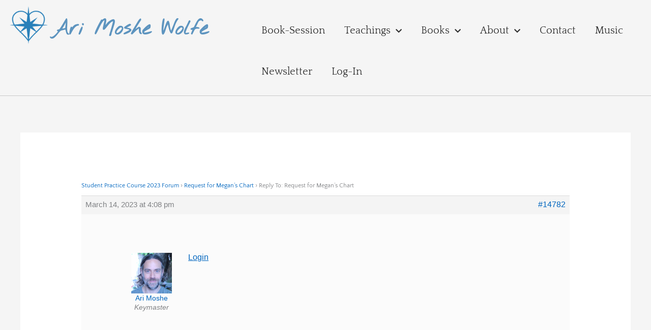

--- FILE ---
content_type: text/css
request_url: https://arimoshe.com/wp-content/uploads/elementor/css/post-617.css?ver=1768504737
body_size: 550
content:
.elementor-617 .elementor-element.elementor-element-88f3e48{border-style:solid;border-width:0px 0px 1px 0px;border-color:#C8C8C8;margin-top:0px;margin-bottom:0px;padding:0px 0px 6px 0px;}.elementor-617 .elementor-element.elementor-element-88f3e48, .elementor-617 .elementor-element.elementor-element-88f3e48 > .elementor-background-overlay{border-radius:0px 0px 0px 0px;}.elementor-617 .elementor-element.elementor-element-817f423 > .elementor-element-populated{margin:0px 0px 0px 10px;--e-column-margin-right:0px;--e-column-margin-left:10px;}.elementor-widget-image .widget-image-caption{color:var( --e-global-color-text );font-family:var( --e-global-typography-text-font-family ), Sans-serif;font-weight:var( --e-global-typography-text-font-weight );}.elementor-617 .elementor-element.elementor-element-95da1af > .elementor-widget-container{margin:0px 0px 0px 0px;}.elementor-617 .elementor-element.elementor-element-95da1af{text-align:center;}.elementor-617 .elementor-element.elementor-element-6b8fb6c > .elementor-element-populated{margin:30px 0px 0px 0px;--e-column-margin-right:0px;--e-column-margin-left:0px;}.elementor-widget-theme-site-title .elementor-heading-title{font-family:var( --e-global-typography-primary-font-family ), Sans-serif;font-weight:var( --e-global-typography-primary-font-weight );color:var( --e-global-color-primary );}.elementor-617 .elementor-element.elementor-element-92abba1 > .elementor-widget-container{margin:0px 0px 0px 0px;padding:0px 0px 0px 0px;}.elementor-617 .elementor-element.elementor-element-92abba1{text-align:start;}.elementor-617 .elementor-element.elementor-element-92abba1 .elementor-heading-title{font-family:"Nothing You Could Do", Sans-serif;font-size:40px;font-weight:600;color:#5D94BF;}.elementor-617 .elementor-element.elementor-element-d1a9a67 > .elementor-element-populated{margin:20px 0px 0px 0px;--e-column-margin-right:0px;--e-column-margin-left:0px;}.elementor-widget-nav-menu .elementor-nav-menu .elementor-item{font-family:var( --e-global-typography-primary-font-family ), Sans-serif;font-weight:var( --e-global-typography-primary-font-weight );}.elementor-widget-nav-menu .elementor-nav-menu--main .elementor-item{color:var( --e-global-color-text );fill:var( --e-global-color-text );}.elementor-widget-nav-menu .elementor-nav-menu--main .elementor-item:hover,
					.elementor-widget-nav-menu .elementor-nav-menu--main .elementor-item.elementor-item-active,
					.elementor-widget-nav-menu .elementor-nav-menu--main .elementor-item.highlighted,
					.elementor-widget-nav-menu .elementor-nav-menu--main .elementor-item:focus{color:var( --e-global-color-accent );fill:var( --e-global-color-accent );}.elementor-widget-nav-menu .elementor-nav-menu--main:not(.e--pointer-framed) .elementor-item:before,
					.elementor-widget-nav-menu .elementor-nav-menu--main:not(.e--pointer-framed) .elementor-item:after{background-color:var( --e-global-color-accent );}.elementor-widget-nav-menu .e--pointer-framed .elementor-item:before,
					.elementor-widget-nav-menu .e--pointer-framed .elementor-item:after{border-color:var( --e-global-color-accent );}.elementor-widget-nav-menu{--e-nav-menu-divider-color:var( --e-global-color-text );}.elementor-widget-nav-menu .elementor-nav-menu--dropdown .elementor-item, .elementor-widget-nav-menu .elementor-nav-menu--dropdown  .elementor-sub-item{font-family:var( --e-global-typography-accent-font-family ), Sans-serif;font-weight:var( --e-global-typography-accent-font-weight );}.elementor-617 .elementor-element.elementor-element-6a6669ff .elementor-menu-toggle{margin-right:auto;background-color:#FFFFFF00;}.elementor-617 .elementor-element.elementor-element-6a6669ff .elementor-nav-menu .elementor-item{font-family:"Quattrocento", Sans-serif;font-size:20px;font-weight:400;line-height:55px;word-spacing:10px;}.elementor-617 .elementor-element.elementor-element-6a6669ff .elementor-nav-menu--main .elementor-item{color:#2F2F2F;fill:#2F2F2F;padding-left:19px;padding-right:19px;}.elementor-617 .elementor-element.elementor-element-6a6669ff .elementor-nav-menu--main .elementor-item:hover,
					.elementor-617 .elementor-element.elementor-element-6a6669ff .elementor-nav-menu--main .elementor-item.elementor-item-active,
					.elementor-617 .elementor-element.elementor-element-6a6669ff .elementor-nav-menu--main .elementor-item.highlighted,
					.elementor-617 .elementor-element.elementor-element-6a6669ff .elementor-nav-menu--main .elementor-item:focus{color:#000000;}.elementor-617 .elementor-element.elementor-element-6a6669ff .elementor-nav-menu--main:not(.e--pointer-framed) .elementor-item:before,
					.elementor-617 .elementor-element.elementor-element-6a6669ff .elementor-nav-menu--main:not(.e--pointer-framed) .elementor-item:after{background-color:#FFFFFF;}.elementor-617 .elementor-element.elementor-element-6a6669ff .e--pointer-framed .elementor-item:before,
					.elementor-617 .elementor-element.elementor-element-6a6669ff .e--pointer-framed .elementor-item:after{border-color:#FFFFFF;}.elementor-617 .elementor-element.elementor-element-6a6669ff{--e-nav-menu-horizontal-menu-item-margin:calc( 0px / 2 );}.elementor-617 .elementor-element.elementor-element-6a6669ff .elementor-nav-menu--main:not(.elementor-nav-menu--layout-horizontal) .elementor-nav-menu > li:not(:last-child){margin-bottom:0px;}.elementor-617 .elementor-element.elementor-element-6a6669ff .elementor-nav-menu--dropdown a, .elementor-617 .elementor-element.elementor-element-6a6669ff .elementor-menu-toggle{color:#2D2C2C;fill:#2D2C2C;}.elementor-617 .elementor-element.elementor-element-6a6669ff .elementor-nav-menu--dropdown{background-color:#FBFBFB;}.elementor-617 .elementor-element.elementor-element-6a6669ff .elementor-nav-menu--dropdown a:hover,
					.elementor-617 .elementor-element.elementor-element-6a6669ff .elementor-nav-menu--dropdown a:focus,
					.elementor-617 .elementor-element.elementor-element-6a6669ff .elementor-nav-menu--dropdown a.elementor-item-active,
					.elementor-617 .elementor-element.elementor-element-6a6669ff .elementor-nav-menu--dropdown a.highlighted,
					.elementor-617 .elementor-element.elementor-element-6a6669ff .elementor-menu-toggle:hover,
					.elementor-617 .elementor-element.elementor-element-6a6669ff .elementor-menu-toggle:focus{color:#FFFFFF;}.elementor-617 .elementor-element.elementor-element-6a6669ff .elementor-nav-menu--dropdown a:hover,
					.elementor-617 .elementor-element.elementor-element-6a6669ff .elementor-nav-menu--dropdown a:focus,
					.elementor-617 .elementor-element.elementor-element-6a6669ff .elementor-nav-menu--dropdown a.elementor-item-active,
					.elementor-617 .elementor-element.elementor-element-6a6669ff .elementor-nav-menu--dropdown a.highlighted{background-color:#969696;}.elementor-617 .elementor-element.elementor-element-6a6669ff .elementor-nav-menu--dropdown .elementor-item, .elementor-617 .elementor-element.elementor-element-6a6669ff .elementor-nav-menu--dropdown  .elementor-sub-item{font-family:"Quattrocento", Sans-serif;}.elementor-617 .elementor-element.elementor-element-6a6669ff div.elementor-menu-toggle{color:#2D2D2D;}.elementor-617 .elementor-element.elementor-element-6a6669ff div.elementor-menu-toggle svg{fill:#2D2D2D;}.elementor-617 .elementor-element.elementor-element-6a6669ff div.elementor-menu-toggle:hover, .elementor-617 .elementor-element.elementor-element-6a6669ff div.elementor-menu-toggle:focus{color:#020202;}.elementor-617 .elementor-element.elementor-element-6a6669ff div.elementor-menu-toggle:hover svg, .elementor-617 .elementor-element.elementor-element-6a6669ff div.elementor-menu-toggle:focus svg{fill:#020202;}.elementor-theme-builder-content-area{height:400px;}.elementor-location-header:before, .elementor-location-footer:before{content:"";display:table;clear:both;}@media(max-width:1200px){.elementor-617 .elementor-element.elementor-element-95da1af > .elementor-widget-container{padding:8px 0px 0px 0px;}.elementor-617 .elementor-element.elementor-element-95da1af img{width:63%;}.elementor-617 .elementor-element.elementor-element-6b8fb6c > .elementor-element-populated{margin:33px 0px 0px 0px;--e-column-margin-right:0px;--e-column-margin-left:0px;}.elementor-617 .elementor-element.elementor-element-92abba1 .elementor-heading-title{font-size:48px;}}@media(min-width:768px){.elementor-617 .elementor-element.elementor-element-817f423{width:8%;}.elementor-617 .elementor-element.elementor-element-6b8fb6c{width:30.664%;}.elementor-617 .elementor-element.elementor-element-d1a9a67{width:61%;}}@media(max-width:1200px) and (min-width:768px){.elementor-617 .elementor-element.elementor-element-817f423{width:13%;}.elementor-617 .elementor-element.elementor-element-6b8fb6c{width:63%;}.elementor-617 .elementor-element.elementor-element-d1a9a67{width:20%;}}@media(max-width:767px){.elementor-617 .elementor-element.elementor-element-88f3e48{padding:0px 0px 9px 0px;}.elementor-617 .elementor-element.elementor-element-817f423{width:11%;}.elementor-617 .elementor-element.elementor-element-817f423 > .elementor-element-populated{margin:10px 0px 0px 0px;--e-column-margin-right:0px;--e-column-margin-left:0px;padding:0px 0px 0px 0px;}.elementor-617 .elementor-element.elementor-element-95da1af > .elementor-widget-container{padding:0px 0px 0px 0px;}.elementor-617 .elementor-element.elementor-element-95da1af img{width:80%;height:30px;}.elementor-617 .elementor-element.elementor-element-6b8fb6c{width:74%;}.elementor-617 .elementor-element.elementor-element-6b8fb6c > .elementor-element-populated{margin:15px 0px 0px 0px;--e-column-margin-right:0px;--e-column-margin-left:0px;}.elementor-617 .elementor-element.elementor-element-92abba1 > .elementor-widget-container{margin:0px 0px 0px -7px;}.elementor-617 .elementor-element.elementor-element-92abba1{text-align:start;}.elementor-617 .elementor-element.elementor-element-92abba1 .elementor-heading-title{font-size:33px;letter-spacing:-0.2px;word-spacing:0em;}.elementor-617 .elementor-element.elementor-element-d1a9a67{width:11%;}.elementor-617 .elementor-element.elementor-element-d1a9a67 > .elementor-element-populated{margin:11px 0px 0px 0px;--e-column-margin-right:0px;--e-column-margin-left:0px;}.elementor-617 .elementor-element.elementor-element-6a6669ff .elementor-nav-menu--main > .elementor-nav-menu > li > .elementor-nav-menu--dropdown, .elementor-617 .elementor-element.elementor-element-6a6669ff .elementor-nav-menu__container.elementor-nav-menu--dropdown{margin-top:14px !important;}}/* Start custom CSS for nav-menu, class: .elementor-element-6a6669ff */.menu-item-438 .elementor-item {background-color: #5dadbf;color: white !important;}/* End custom CSS */